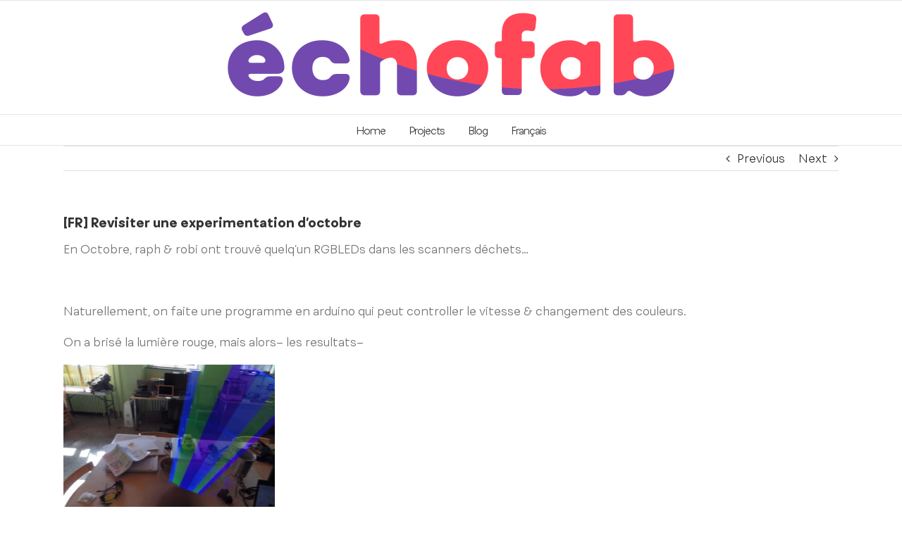

--- FILE ---
content_type: text/html
request_url: https://www.echofab.quebec/2013/11/28/fr-revisiter-experimentation-doctobre/
body_size: 9500
content:
<!DOCTYPE html>
<html class="avada-html-layout-wide avada-html-header-position-top" lang="en-CA">
<head>
	<meta http-equiv="X-UA-Compatible" content="IE=edge" />
	<meta http-equiv="Content-Type" content="text/html; charset=utf-8"/>
	<meta name="viewport" content="width=device-width, initial-scale=1" />
	<meta name='robots' content='index, follow, max-image-preview:large, max-snippet:-1, max-video-preview:-1' />

	<!-- This site is optimized with the Yoast SEO plugin v26.6 - https://yoast.com/wordpress/plugins/seo/ -->
	<title>[FR] Revisiter une experimentation d&#039;octobre - echofab</title>
	<link rel="canonical" href="index.html" />
	<meta property="og:locale" content="en_US" />
	<meta property="og:locale:alternate" content="fr_CA" />
	<meta property="og:type" content="article" />
	<meta property="og:title" content="[FR] Revisiter une experimentation d&#039;octobre - echofab" />
	<meta property="og:description" content="En Octobre, raph &amp; robi ont trouvé quelq&#8217;un RGBLEDs dans les scanners déchets&#8230; &nbsp; Naturellement, on faite une programme en arduino qui peut controller le vitesse &amp; changement des couleurs. On a brisé la lumière rouge, mais alors&#8211; les resultats&#8211; &nbsp;" />
	<meta property="og:url" content="https://www.echofab.quebec/2013/11/28/fr-revisiter-experimentation-doctobre/" />
	<meta property="og:site_name" content="echofab" />
	<meta property="article:publisher" content="https://www.facebook.com/echoFab/" />
	<meta property="article:published_time" content="2013-11-28T17:07:16+00:00" />
	<meta property="article:modified_time" content="2017-10-20T08:55:01+00:00" />
	<meta property="og:image" content="https://www.echofab.quebec/wp-content/uploads/2013/11/IMGP0553-300x225.jpg" />
	<meta name="author" content="ÉchoFab" />
	<meta name="twitter:card" content="summary_large_image" />
	<meta name="twitter:image" content="https://www.echofab.quebec/wp-content/uploads/2021/06/echofab_social.png" />
	<meta name="twitter:creator" content="@qcechofab" />
	<meta name="twitter:site" content="@qcechofab" />
	<meta name="twitter:label1" content="Written by" />
	<meta name="twitter:data1" content="ÉchoFab" />
	<script type="application/ld+json" class="yoast-schema-graph">{"@context":"https://schema.org","@graph":[{"@type":"Article","@id":"https://www.echofab.quebec/2013/11/28/fr-revisiter-experimentation-doctobre/#article","isPartOf":{"@id":"https://www.echofab.quebec/2013/11/28/fr-revisiter-experimentation-doctobre/"},"author":{"name":"ÉchoFab","@id":"https://www.echofab.quebec/en/#/schema/person/de997e1d7e601e16ee6c49c6543a973a"},"headline":"[FR] Revisiter une experimentation d&#8217;octobre","datePublished":"2013-11-28T17:07:16+00:00","dateModified":"2017-10-20T08:55:01+00:00","mainEntityOfPage":{"@id":"https://www.echofab.quebec/2013/11/28/fr-revisiter-experimentation-doctobre/"},"wordCount":50,"publisher":{"@id":"https://www.echofab.quebec/en/#organization"},"image":{"@id":"https://www.echofab.quebec/2013/11/28/fr-revisiter-experimentation-doctobre/#primaryimage"},"thumbnailUrl":"https://www.echofab.quebec/wp-content/uploads/2013/11/IMGP0553-300x225.jpg","articleSection":["Non classé"],"inLanguage":"en-CA"},{"@type":"WebPage","@id":"https://www.echofab.quebec/2013/11/28/fr-revisiter-experimentation-doctobre/","url":"https://www.echofab.quebec/2013/11/28/fr-revisiter-experimentation-doctobre/","name":"[FR] Revisiter une experimentation d'octobre - echofab","isPartOf":{"@id":"https://www.echofab.quebec/en/#website"},"primaryImageOfPage":{"@id":"https://www.echofab.quebec/2013/11/28/fr-revisiter-experimentation-doctobre/#primaryimage"},"image":{"@id":"https://www.echofab.quebec/2013/11/28/fr-revisiter-experimentation-doctobre/#primaryimage"},"thumbnailUrl":"https://www.echofab.quebec/wp-content/uploads/2013/11/IMGP0553-300x225.jpg","datePublished":"2013-11-28T17:07:16+00:00","dateModified":"2017-10-20T08:55:01+00:00","breadcrumb":{"@id":"https://www.echofab.quebec/2013/11/28/fr-revisiter-experimentation-doctobre/#breadcrumb"},"inLanguage":"en-CA","potentialAction":[{"@type":"ReadAction","target":["https://www.echofab.quebec/2013/11/28/fr-revisiter-experimentation-doctobre/"]}]},{"@type":"ImageObject","inLanguage":"en-CA","@id":"https://www.echofab.quebec/2013/11/28/fr-revisiter-experimentation-doctobre/#primaryimage","url":"https://www.echofab.quebec/wp-content/uploads/2013/11/IMGP0553-300x225.jpg","contentUrl":"https://www.echofab.quebec/wp-content/uploads/2013/11/IMGP0553-300x225.jpg"},{"@type":"BreadcrumbList","@id":"https://www.echofab.quebec/2013/11/28/fr-revisiter-experimentation-doctobre/#breadcrumb","itemListElement":[{"@type":"ListItem","position":1,"name":"Home","item":"https://www.echofab.quebec/en/"},{"@type":"ListItem","position":2,"name":"Blog","item":"https://www.echofab.quebec/blog/"},{"@type":"ListItem","position":3,"name":"[FR] Revisiter une experimentation d&#8217;octobre"}]},{"@type":"WebSite","@id":"https://www.echofab.quebec/en/#website","url":"https://www.echofab.quebec/en/","name":"echofab","description":"First Fab Lab in Québec","publisher":{"@id":"https://www.echofab.quebec/en/#organization"},"potentialAction":[{"@type":"SearchAction","target":{"@type":"EntryPoint","urlTemplate":"https://www.echofab.quebec/en/?s={search_term_string}"},"query-input":{"@type":"PropertyValueSpecification","valueRequired":true,"valueName":"search_term_string"}}],"inLanguage":"en-CA"},{"@type":"Organization","@id":"https://www.echofab.quebec/en/#organization","name":"échofab","url":"https://www.echofab.quebec/en/","logo":{"@type":"ImageObject","inLanguage":"en-CA","@id":"https://www.echofab.quebec/en/#/schema/logo/image/","url":"https://www.echofab.quebec/wp-content/uploads/2021/06/echofab_social.png","contentUrl":"https://www.echofab.quebec/wp-content/uploads/2021/06/echofab_social.png","width":1200,"height":650,"caption":"échofab"},"image":{"@id":"https://www.echofab.quebec/en/#/schema/logo/image/"},"sameAs":["https://www.facebook.com/echoFab/","https://x.com/qcechofab"]},{"@type":"Person","@id":"https://www.echofab.quebec/en/#/schema/person/de997e1d7e601e16ee6c49c6543a973a","name":"ÉchoFab","image":{"@type":"ImageObject","inLanguage":"en-CA","@id":"https://www.echofab.quebec/en/#/schema/person/image/","url":"https://secure.gravatar.com/avatar/b6dd4ffe1d9199213c7ad025504e495a6a9bae0237b47d1639ff75a9c2e42526?s=96&d=mm&r=g","contentUrl":"https://secure.gravatar.com/avatar/b6dd4ffe1d9199213c7ad025504e495a6a9bae0237b47d1639ff75a9c2e42526?s=96&d=mm&r=g","caption":"ÉchoFab"},"url":"https://www.echofab.quebec/en/author/admin/"}]}</script>
	<!-- / Yoast SEO plugin. -->


<link rel="alternate" href="../revisiter-une-experimentation-doctobre/" hreflang="fr" />
<link rel="alternate" href="index.html" hreflang="en" />
<link rel='dns-prefetch' href='https://www.googletagmanager.com/' />
<link rel="alternate" type="application/rss+xml" title="echofab &raquo; Feed" href="../../../../en/feed/" />
								<link rel="icon" href="../../../../wp-content/uploads/2019/03/favicon-echofab.png" type="image/png" />
		
					<!-- Apple Touch Icon -->
						<link rel="apple-touch-icon" sizes="180x180" href="../../../../wp-content/uploads/2019/03/favicon-echofab.png" type="image/png">
		
					<!-- Android Icon -->
						<link rel="icon" sizes="192x192" href="../../../../wp-content/uploads/2019/03/favicon-echofab.png" type="image/png">
		
					<!-- MS Edge Icon -->
						<meta name="msapplication-TileImage" content="https://www.echofab.quebec/wp-content/uploads/2019/03/favicon-echofab.png" type="image/png">
				<link rel="alternate" title="oEmbed (JSON)" type="application/json+oembed" href="../../../../wp-json/oembed/1.0/embed%3Furl=https:%252F%252Fwww.echofab.quebec%252F2013%252F11%252F28%252Ffr-revisiter-experimentation-doctobre%252F&amp;lang=en" />
<link rel="alternate" title="oEmbed (XML)" type="text/xml+oembed" href="../../../../wp-json/oembed/1.0/embed%3Furl=https:%252F%252Fwww.echofab.quebec%252F2013%252F11%252F28%252Ffr-revisiter-experimentation-doctobre%252F&amp;format=xml&amp;lang=en" />
<style id='wp-img-auto-sizes-contain-inline-css' type='text/css'>
img:is([sizes=auto i],[sizes^="auto," i]){contain-intrinsic-size:3000px 1500px}
/*# sourceURL=wp-img-auto-sizes-contain-inline-css */
</style>
<link rel='stylesheet' id='parent-style-css' href='../../../../wp-content/themes/Avada/style.css%3Fver=f78eb0b0cbfb91f962908e8b45debebc.css' type='text/css' media='all' />
<link rel='stylesheet' id='child-style-css' href='../../../../wp-content/themes/echofab/style.css%3Fver=f78eb0b0cbfb91f962908e8b45debebc.css' type='text/css' media='all' />
<link rel='stylesheet' id='fusion-dynamic-css-css' href='../../../../wp-content/uploads/fusion-styles/832a1333b1b94b0f2789fe296753586a.min.css?ver=3.14.2.css' type='text/css' media='all' />

<!-- Google tag (gtag.js) snippet added by Site Kit -->
<!-- Google Analytics snippet added by Site Kit -->
<script type="text/javascript" src="https://www.googletagmanager.com/gtag/js?id=G-S1PG8NYB3F" id="google_gtagjs-js" async></script>
<script type="text/javascript" id="google_gtagjs-js-after">
/* <![CDATA[ */
window.dataLayer = window.dataLayer || [];function gtag(){dataLayer.push(arguments);}
gtag("set","linker",{"domains":["www.echofab.quebec"]});
gtag("js", new Date());
gtag("set", "developer_id.dZTNiMT", true);
gtag("config", "G-S1PG8NYB3F");
//# sourceURL=google_gtagjs-js-after
/* ]]> */
</script>
<link rel="https://api.w.org/" href="../../../../wp-json/" /><link rel="alternate" title="JSON" type="application/json" href="../../../../wp-json/wp/v2/posts/4485" /><link rel="EditURI" type="application/rsd+xml" title="RSD" href="../../../../xmlrpc.php%3Frsd" />

<link rel='shortlink' href='index.html' />
<meta name="generator" content="Site Kit by Google 1.168.0" /><style type="text/css" id="css-fb-visibility">@media screen and (max-width: 640px){.fusion-no-small-visibility{display:none !important;}body .sm-text-align-center{text-align:center !important;}body .sm-text-align-left{text-align:left !important;}body .sm-text-align-right{text-align:right !important;}body .sm-text-align-justify{text-align:justify !important;}body .sm-flex-align-center{justify-content:center !important;}body .sm-flex-align-flex-start{justify-content:flex-start !important;}body .sm-flex-align-flex-end{justify-content:flex-end !important;}body .sm-mx-auto{margin-left:auto !important;margin-right:auto !important;}body .sm-ml-auto{margin-left:auto !important;}body .sm-mr-auto{margin-right:auto !important;}body .fusion-absolute-position-small{position:absolute;width:100%;}.awb-sticky.awb-sticky-small{ position: sticky; top: var(--awb-sticky-offset,0); }}@media screen and (min-width: 641px) and (max-width: 1024px){.fusion-no-medium-visibility{display:none !important;}body .md-text-align-center{text-align:center !important;}body .md-text-align-left{text-align:left !important;}body .md-text-align-right{text-align:right !important;}body .md-text-align-justify{text-align:justify !important;}body .md-flex-align-center{justify-content:center !important;}body .md-flex-align-flex-start{justify-content:flex-start !important;}body .md-flex-align-flex-end{justify-content:flex-end !important;}body .md-mx-auto{margin-left:auto !important;margin-right:auto !important;}body .md-ml-auto{margin-left:auto !important;}body .md-mr-auto{margin-right:auto !important;}body .fusion-absolute-position-medium{position:absolute;width:100%;}.awb-sticky.awb-sticky-medium{ position: sticky; top: var(--awb-sticky-offset,0); }}@media screen and (min-width: 1025px){.fusion-no-large-visibility{display:none !important;}body .lg-text-align-center{text-align:center !important;}body .lg-text-align-left{text-align:left !important;}body .lg-text-align-right{text-align:right !important;}body .lg-text-align-justify{text-align:justify !important;}body .lg-flex-align-center{justify-content:center !important;}body .lg-flex-align-flex-start{justify-content:flex-start !important;}body .lg-flex-align-flex-end{justify-content:flex-end !important;}body .lg-mx-auto{margin-left:auto !important;margin-right:auto !important;}body .lg-ml-auto{margin-left:auto !important;}body .lg-mr-auto{margin-right:auto !important;}body .fusion-absolute-position-large{position:absolute;width:100%;}.awb-sticky.awb-sticky-large{ position: sticky; top: var(--awb-sticky-offset,0); }}</style>		<script type="text/javascript">
			var doc = document.documentElement;
			doc.setAttribute( 'data-useragent', navigator.userAgent );
		</script>
		<!-- Global site tag (gtag.js) - Google Analytics -->
<script async src="https://www.googletagmanager.com/gtag/js?id=UA-90097233-1"></script>
<script>
  window.dataLayer = window.dataLayer || [];
  function gtag(){dataLayer.push(arguments);}
  gtag('js', new Date());

  gtag('config', 'UA-90097233-1');
</script>
	<?php include_once("analyticstracking.php") ?><style id='global-styles-inline-css' type='text/css'>
:root{--wp--preset--aspect-ratio--square: 1;--wp--preset--aspect-ratio--4-3: 4/3;--wp--preset--aspect-ratio--3-4: 3/4;--wp--preset--aspect-ratio--3-2: 3/2;--wp--preset--aspect-ratio--2-3: 2/3;--wp--preset--aspect-ratio--16-9: 16/9;--wp--preset--aspect-ratio--9-16: 9/16;--wp--preset--color--black: #000000;--wp--preset--color--cyan-bluish-gray: #abb8c3;--wp--preset--color--white: #ffffff;--wp--preset--color--pale-pink: #f78da7;--wp--preset--color--vivid-red: #cf2e2e;--wp--preset--color--luminous-vivid-orange: #ff6900;--wp--preset--color--luminous-vivid-amber: #fcb900;--wp--preset--color--light-green-cyan: #7bdcb5;--wp--preset--color--vivid-green-cyan: #00d084;--wp--preset--color--pale-cyan-blue: #8ed1fc;--wp--preset--color--vivid-cyan-blue: #0693e3;--wp--preset--color--vivid-purple: #9b51e0;--wp--preset--color--awb-color-1: rgba(255,255,255,1);--wp--preset--color--awb-color-2: rgba(235,234,234,1);--wp--preset--color--awb-color-3: rgba(224,222,222,1);--wp--preset--color--awb-color-4: rgba(116,116,116,1);--wp--preset--color--awb-color-5: rgba(255,71,87,1);--wp--preset--color--awb-color-6: rgba(255,70,85,1);--wp--preset--color--awb-color-7: rgba(114,74,175,1);--wp--preset--color--awb-color-8: rgba(51,51,51,1);--wp--preset--color--awb-color-custom-10: rgba(246,246,246,1);--wp--preset--color--awb-color-custom-11: rgba(160,206,78,1);--wp--preset--color--awb-color-custom-12: rgba(235,234,234,0.8);--wp--preset--color--awb-color-custom-13: rgba(119,34,68,1);--wp--preset--color--awb-color-custom-14: rgba(229,229,229,1);--wp--preset--color--awb-color-custom-15: rgba(249,249,249,1);--wp--preset--color--awb-color-custom-16: rgba(54,56,57,1);--wp--preset--color--awb-color-custom-17: rgba(221,221,221,1);--wp--preset--color--awb-color-custom-18: rgba(191,191,191,1);--wp--preset--gradient--vivid-cyan-blue-to-vivid-purple: linear-gradient(135deg,rgb(6,147,227) 0%,rgb(155,81,224) 100%);--wp--preset--gradient--light-green-cyan-to-vivid-green-cyan: linear-gradient(135deg,rgb(122,220,180) 0%,rgb(0,208,130) 100%);--wp--preset--gradient--luminous-vivid-amber-to-luminous-vivid-orange: linear-gradient(135deg,rgb(252,185,0) 0%,rgb(255,105,0) 100%);--wp--preset--gradient--luminous-vivid-orange-to-vivid-red: linear-gradient(135deg,rgb(255,105,0) 0%,rgb(207,46,46) 100%);--wp--preset--gradient--very-light-gray-to-cyan-bluish-gray: linear-gradient(135deg,rgb(238,238,238) 0%,rgb(169,184,195) 100%);--wp--preset--gradient--cool-to-warm-spectrum: linear-gradient(135deg,rgb(74,234,220) 0%,rgb(151,120,209) 20%,rgb(207,42,186) 40%,rgb(238,44,130) 60%,rgb(251,105,98) 80%,rgb(254,248,76) 100%);--wp--preset--gradient--blush-light-purple: linear-gradient(135deg,rgb(255,206,236) 0%,rgb(152,150,240) 100%);--wp--preset--gradient--blush-bordeaux: linear-gradient(135deg,rgb(254,205,165) 0%,rgb(254,45,45) 50%,rgb(107,0,62) 100%);--wp--preset--gradient--luminous-dusk: linear-gradient(135deg,rgb(255,203,112) 0%,rgb(199,81,192) 50%,rgb(65,88,208) 100%);--wp--preset--gradient--pale-ocean: linear-gradient(135deg,rgb(255,245,203) 0%,rgb(182,227,212) 50%,rgb(51,167,181) 100%);--wp--preset--gradient--electric-grass: linear-gradient(135deg,rgb(202,248,128) 0%,rgb(113,206,126) 100%);--wp--preset--gradient--midnight: linear-gradient(135deg,rgb(2,3,129) 0%,rgb(40,116,252) 100%);--wp--preset--font-size--small: 12px;--wp--preset--font-size--medium: 20px;--wp--preset--font-size--large: 24px;--wp--preset--font-size--x-large: 42px;--wp--preset--font-size--normal: 16px;--wp--preset--font-size--xlarge: 32px;--wp--preset--font-size--huge: 48px;--wp--preset--spacing--20: 0.44rem;--wp--preset--spacing--30: 0.67rem;--wp--preset--spacing--40: 1rem;--wp--preset--spacing--50: 1.5rem;--wp--preset--spacing--60: 2.25rem;--wp--preset--spacing--70: 3.38rem;--wp--preset--spacing--80: 5.06rem;--wp--preset--shadow--natural: 6px 6px 9px rgba(0, 0, 0, 0.2);--wp--preset--shadow--deep: 12px 12px 50px rgba(0, 0, 0, 0.4);--wp--preset--shadow--sharp: 6px 6px 0px rgba(0, 0, 0, 0.2);--wp--preset--shadow--outlined: 6px 6px 0px -3px rgb(255, 255, 255), 6px 6px rgb(0, 0, 0);--wp--preset--shadow--crisp: 6px 6px 0px rgb(0, 0, 0);}:where(.is-layout-flex){gap: 0.5em;}:where(.is-layout-grid){gap: 0.5em;}body .is-layout-flex{display: flex;}.is-layout-flex{flex-wrap: wrap;align-items: center;}.is-layout-flex > :is(*, div){margin: 0;}body .is-layout-grid{display: grid;}.is-layout-grid > :is(*, div){margin: 0;}:where(.wp-block-columns.is-layout-flex){gap: 2em;}:where(.wp-block-columns.is-layout-grid){gap: 2em;}:where(.wp-block-post-template.is-layout-flex){gap: 1.25em;}:where(.wp-block-post-template.is-layout-grid){gap: 1.25em;}.has-black-color{color: var(--wp--preset--color--black) !important;}.has-cyan-bluish-gray-color{color: var(--wp--preset--color--cyan-bluish-gray) !important;}.has-white-color{color: var(--wp--preset--color--white) !important;}.has-pale-pink-color{color: var(--wp--preset--color--pale-pink) !important;}.has-vivid-red-color{color: var(--wp--preset--color--vivid-red) !important;}.has-luminous-vivid-orange-color{color: var(--wp--preset--color--luminous-vivid-orange) !important;}.has-luminous-vivid-amber-color{color: var(--wp--preset--color--luminous-vivid-amber) !important;}.has-light-green-cyan-color{color: var(--wp--preset--color--light-green-cyan) !important;}.has-vivid-green-cyan-color{color: var(--wp--preset--color--vivid-green-cyan) !important;}.has-pale-cyan-blue-color{color: var(--wp--preset--color--pale-cyan-blue) !important;}.has-vivid-cyan-blue-color{color: var(--wp--preset--color--vivid-cyan-blue) !important;}.has-vivid-purple-color{color: var(--wp--preset--color--vivid-purple) !important;}.has-black-background-color{background-color: var(--wp--preset--color--black) !important;}.has-cyan-bluish-gray-background-color{background-color: var(--wp--preset--color--cyan-bluish-gray) !important;}.has-white-background-color{background-color: var(--wp--preset--color--white) !important;}.has-pale-pink-background-color{background-color: var(--wp--preset--color--pale-pink) !important;}.has-vivid-red-background-color{background-color: var(--wp--preset--color--vivid-red) !important;}.has-luminous-vivid-orange-background-color{background-color: var(--wp--preset--color--luminous-vivid-orange) !important;}.has-luminous-vivid-amber-background-color{background-color: var(--wp--preset--color--luminous-vivid-amber) !important;}.has-light-green-cyan-background-color{background-color: var(--wp--preset--color--light-green-cyan) !important;}.has-vivid-green-cyan-background-color{background-color: var(--wp--preset--color--vivid-green-cyan) !important;}.has-pale-cyan-blue-background-color{background-color: var(--wp--preset--color--pale-cyan-blue) !important;}.has-vivid-cyan-blue-background-color{background-color: var(--wp--preset--color--vivid-cyan-blue) !important;}.has-vivid-purple-background-color{background-color: var(--wp--preset--color--vivid-purple) !important;}.has-black-border-color{border-color: var(--wp--preset--color--black) !important;}.has-cyan-bluish-gray-border-color{border-color: var(--wp--preset--color--cyan-bluish-gray) !important;}.has-white-border-color{border-color: var(--wp--preset--color--white) !important;}.has-pale-pink-border-color{border-color: var(--wp--preset--color--pale-pink) !important;}.has-vivid-red-border-color{border-color: var(--wp--preset--color--vivid-red) !important;}.has-luminous-vivid-orange-border-color{border-color: var(--wp--preset--color--luminous-vivid-orange) !important;}.has-luminous-vivid-amber-border-color{border-color: var(--wp--preset--color--luminous-vivid-amber) !important;}.has-light-green-cyan-border-color{border-color: var(--wp--preset--color--light-green-cyan) !important;}.has-vivid-green-cyan-border-color{border-color: var(--wp--preset--color--vivid-green-cyan) !important;}.has-pale-cyan-blue-border-color{border-color: var(--wp--preset--color--pale-cyan-blue) !important;}.has-vivid-cyan-blue-border-color{border-color: var(--wp--preset--color--vivid-cyan-blue) !important;}.has-vivid-purple-border-color{border-color: var(--wp--preset--color--vivid-purple) !important;}.has-vivid-cyan-blue-to-vivid-purple-gradient-background{background: var(--wp--preset--gradient--vivid-cyan-blue-to-vivid-purple) !important;}.has-light-green-cyan-to-vivid-green-cyan-gradient-background{background: var(--wp--preset--gradient--light-green-cyan-to-vivid-green-cyan) !important;}.has-luminous-vivid-amber-to-luminous-vivid-orange-gradient-background{background: var(--wp--preset--gradient--luminous-vivid-amber-to-luminous-vivid-orange) !important;}.has-luminous-vivid-orange-to-vivid-red-gradient-background{background: var(--wp--preset--gradient--luminous-vivid-orange-to-vivid-red) !important;}.has-very-light-gray-to-cyan-bluish-gray-gradient-background{background: var(--wp--preset--gradient--very-light-gray-to-cyan-bluish-gray) !important;}.has-cool-to-warm-spectrum-gradient-background{background: var(--wp--preset--gradient--cool-to-warm-spectrum) !important;}.has-blush-light-purple-gradient-background{background: var(--wp--preset--gradient--blush-light-purple) !important;}.has-blush-bordeaux-gradient-background{background: var(--wp--preset--gradient--blush-bordeaux) !important;}.has-luminous-dusk-gradient-background{background: var(--wp--preset--gradient--luminous-dusk) !important;}.has-pale-ocean-gradient-background{background: var(--wp--preset--gradient--pale-ocean) !important;}.has-electric-grass-gradient-background{background: var(--wp--preset--gradient--electric-grass) !important;}.has-midnight-gradient-background{background: var(--wp--preset--gradient--midnight) !important;}.has-small-font-size{font-size: var(--wp--preset--font-size--small) !important;}.has-medium-font-size{font-size: var(--wp--preset--font-size--medium) !important;}.has-large-font-size{font-size: var(--wp--preset--font-size--large) !important;}.has-x-large-font-size{font-size: var(--wp--preset--font-size--x-large) !important;}
/*# sourceURL=global-styles-inline-css */
</style>
</head>

<body class="wp-singular post-template-default single single-post postid-4485 single-format-standard wp-theme-Avada wp-child-theme-echofab fusion-image-hovers fusion-pagination-sizing fusion-button_type-flat fusion-button_span-no fusion-button_gradient-linear avada-image-rollover-circle-no avada-image-rollover-yes avada-image-rollover-direction-bottom fusion-body ltr fusion-sticky-header no-tablet-sticky-header no-mobile-sticky-header no-mobile-slidingbar no-mobile-totop avada-has-rev-slider-styles fusion-disable-outline fusion-sub-menu-fade mobile-logo-pos-center layout-wide-mode avada-has-boxed-modal-shadow-none layout-scroll-offset-full avada-has-zero-margin-offset-top fusion-top-header menu-text-align-center mobile-menu-design-modern fusion-show-pagination-text fusion-header-layout-v5 avada-responsive avada-footer-fx-none avada-menu-highlight-style-bar fusion-search-form-classic fusion-main-menu-search-dropdown fusion-avatar-square avada-sticky-shrinkage avada-dropdown-styles avada-blog-layout-grid avada-blog-archive-layout-grid avada-header-shadow-no avada-menu-icon-position-left avada-has-megamenu-shadow avada-has-mainmenu-dropdown-divider avada-has-header-100-width avada-has-breadcrumb-mobile-hidden avada-has-titlebar-hide avada-has-pagination-padding avada-flyout-menu-direction-fade avada-ec-views-v1" data-awb-post-id="4485">
		<a class="skip-link screen-reader-text" href="index.html#content">Skip to content</a>

	<div id="boxed-wrapper">
		
		<div id="wrapper" class="fusion-wrapper">
			<div id="home" style="position:relative;top:-1px;"></div>
							
					
			<header class="fusion-header-wrapper">
				<div class="fusion-header-v5 fusion-logo-alignment fusion-logo-center fusion-sticky-menu-1 fusion-sticky-logo-1 fusion-mobile-logo-1 fusion-sticky-menu-only fusion-header-menu-align-center fusion-mobile-menu-design-modern">
					
<div class="fusion-secondary-header">
	<div class="fusion-row">
							<div class="fusion-alignright">
				<nav class="fusion-secondary-menu" role="navigation" aria-label="Secondary Menu"></nav>			</div>
			</div>
</div>
<div class="fusion-header-sticky-height"></div>
<div class="fusion-sticky-header-wrapper"> <!-- start fusion sticky header wrapper -->
	<div class="fusion-header">
		<div class="fusion-row">
							<div class="fusion-logo" data-margin-top="5px" data-margin-bottom="5px" data-margin-left="0px" data-margin-right="0px">
			<a class="fusion-logo-link"  href="../../../../en/" >

						<!-- standard logo -->
			<img src="../../../../wp-content/uploads/2019/03/echofab_logo_couleurs_rgb.png" srcset="../../../../wp-content/uploads/2019/03/echofab_logo_couleurs_rgb.png 1x, ../../../../wp-content/uploads/2019/03/echofab_logo_couleurs_rgb.png 2x" width="1334" height="302" style="max-height:302px;height:auto;" alt="echofab Logo" data-retina_logo_url="https://www.echofab.quebec/wp-content/uploads/2019/03/echofab_logo_couleurs_rgb.png" class="fusion-standard-logo" />

											<!-- mobile logo -->
				<img src="../../../../wp-content/uploads/2019/03/echofab_logo_couleurs_rgb.png" srcset="../../../../wp-content/uploads/2019/03/echofab_logo_couleurs_rgb.png 1x, ../../../../wp-content/uploads/2019/03/echofab_logo_couleurs_rgb.png 2x" width="1334" height="302" style="max-height:302px;height:auto;" alt="echofab Logo" data-retina_logo_url="https://www.echofab.quebec/wp-content/uploads/2019/03/echofab_logo_couleurs_rgb.png" class="fusion-mobile-logo" />
			
											<!-- sticky header logo -->
				<img src="../../../../wp-content/uploads/2019/03/echofab_logo_couleurs_rgb.png" srcset="../../../../wp-content/uploads/2019/03/echofab_logo_couleurs_rgb.png 1x, ../../../../wp-content/uploads/2019/03/echofab_logo_couleurs_rgb.png 2x" width="1334" height="302" style="max-height:302px;height:auto;" alt="echofab Logo" data-retina_logo_url="https://www.echofab.quebec/wp-content/uploads/2019/03/echofab_logo_couleurs_rgb.png" class="fusion-sticky-logo" />
					</a>
		</div>
								<div class="fusion-mobile-menu-icons">
							<a href="index.html#" class="fusion-icon awb-icon-bars" aria-label="Toggle mobile menu" aria-expanded="false"></a>
		
		
		
			</div>
			
					</div>
	</div>
	<div class="fusion-secondary-main-menu">
		<div class="fusion-row">
			<nav class="fusion-main-menu" aria-label="Main Menu"><ul id="menu-main-en" class="fusion-menu"><li  id="menu-item-4182"  class="menu-item menu-item-type-post_type menu-item-object-page menu-item-home menu-item-4182"  data-item-id="4182"><a  href="../../../../en/" class="fusion-bar-highlight"><span class="menu-text">Home</span></a></li><li  id="menu-item-4179"  class="menu-item menu-item-type-post_type menu-item-object-page menu-item-4179"  data-item-id="4179"><a  href="../../../../projects/" class="fusion-bar-highlight"><span class="menu-text">Projects</span></a></li><li  id="menu-item-4180"  class="menu-item menu-item-type-post_type menu-item-object-page current_page_parent menu-item-4180"  data-item-id="4180"><a  href="../../../../blog/" class="fusion-bar-highlight"><span class="menu-text">Blog</span></a></li><li  id="menu-item-4175-fr"  class="lang-item lang-item-347 lang-item-fr lang-item-first menu-item menu-item-type-custom menu-item-object-custom menu-item-4175-fr"  data-classes="lang-item" data-item-id="4175-fr"><a  href="../revisiter-une-experimentation-doctobre/" class="fusion-bar-highlight" hreflang="fr-CA" lang="fr-CA"><span class="menu-text">Français</span></a></li></ul></nav><nav class="fusion-main-menu fusion-sticky-menu" aria-label="Main Menu Sticky"><ul id="menu-main-en-1" class="fusion-menu"><li   class="menu-item menu-item-type-post_type menu-item-object-page menu-item-home menu-item-4182"  data-item-id="4182"><a  href="../../../../en/" class="fusion-bar-highlight"><span class="menu-text">Home</span></a></li><li   class="menu-item menu-item-type-post_type menu-item-object-page menu-item-4179"  data-item-id="4179"><a  href="../../../../projects/" class="fusion-bar-highlight"><span class="menu-text">Projects</span></a></li><li   class="menu-item menu-item-type-post_type menu-item-object-page current_page_parent menu-item-4180"  data-item-id="4180"><a  href="../../../../blog/" class="fusion-bar-highlight"><span class="menu-text">Blog</span></a></li><li   class="lang-item lang-item-347 lang-item-fr lang-item-first menu-item menu-item-type-custom menu-item-object-custom menu-item-4175-fr"  data-classes="lang-item" data-item-id="4175-fr"><a  href="../revisiter-une-experimentation-doctobre/" class="fusion-bar-highlight" hreflang="fr-CA" lang="fr-CA"><span class="menu-text">Français</span></a></li></ul></nav>
<nav class="fusion-mobile-nav-holder fusion-mobile-menu-text-align-center" aria-label="Main Menu Mobile"></nav>

	<nav class="fusion-mobile-nav-holder fusion-mobile-menu-text-align-center fusion-mobile-sticky-nav-holder" aria-label="Main Menu Mobile Sticky"></nav>
					</div>
	</div>
</div> <!-- end fusion sticky header wrapper -->
				</div>
				<div class="fusion-clearfix"></div>
			</header>
								
							<div id="sliders-container" class="fusion-slider-visibility">
					</div>
				
					
							
			
						<main id="main" class="clearfix ">
				<div class="fusion-row" style="">

<section id="content" style="width: 100%;">
			<div class="single-navigation clearfix">
			<a href="../../26/fr-projet-petit-maison-a-pilotis/" rel="prev">Previous</a>			<a href="../../../12/06/fr-collecte-dargent-canadian-tire/" rel="next">Next</a>		</div>
	
					<article id="post-4485" class="post post-4485 type-post status-publish format-standard hentry category-non-classe-en">
						
									
															<h1 class="entry-title fusion-post-title">[FR] Revisiter une experimentation d&#8217;octobre</h1>										<div class="post-content">
				<p>En Octobre, raph &amp; robi ont trouvé quelq&#8217;un RGBLEDs dans les scanners déchets&#8230;</p>
<p>&nbsp;</p>
<p>Naturellement, on faite une programme en arduino qui peut controller le vitesse &amp; changement des couleurs.</p>
<p>On a brisé la lumière rouge, mais alors&#8211; les resultats&#8211;</p>
<p><a href="../../../../wp-content/uploads/2013/11/IMGP0553.jpg"><img decoding="async" class="alignnone" alt="IMGP0553" src="../../../../wp-content/uploads/2013/11/IMGP0553-300x225.jpg" /></a></p>
<p><a href="../../../../wp-content/uploads/2013/11/IMGP0592.jpg"><img decoding="async" class="alignnone" alt="IMGP0592" src="../../../../wp-content/uploads/2013/11/IMGP0592-300x225.jpg" /></a></p>
<p><a href="../../../../wp-content/uploads/2013/11/IMGP0601.jpg"><img decoding="async" class="alignnone" alt="IMGP0601" src="../../../../wp-content/uploads/2013/11/IMGP0601-300x225.jpg" /></a></p>
<p>&nbsp;</p>
<p><a href="../../../../wp-content/uploads/2013/11/IMGP0594.jpg"><img decoding="async" class="alignnone" alt="IMGP0594" src="../../../../wp-content/uploads/2013/11/IMGP0594-300x225.jpg" /></a></p>
							</div>

												<div class="fusion-meta-info"><div class="fusion-meta-info-wrapper">By <span class="vcard"><span class="fn"><a href="../../../../en/author/admin/" title="Posts by ÉchoFab" rel="author">ÉchoFab</a></span></span><span class="fusion-inline-sep">|</span><span class="updated rich-snippet-hidden">2017-10-20T10:55:01+02:00</span><span>November 28th, 2013</span><span class="fusion-inline-sep">|</span><a href="../../../../category/non-classe-en/" rel="category tag">Non classé</a><span class="fusion-inline-sep">|</span></div></div>													<div class="fusion-sharing-box fusion-theme-sharing-box fusion-single-sharing-box">
		<h4>N'hésitez pas à partager sur votre plateforme préférée</h4>
		<div class="fusion-social-networks"><div class="fusion-social-networks-wrapper"><a  class="fusion-social-network-icon fusion-tooltip fusion-facebook awb-icon-facebook" style="color:var(--sharing_social_links_icon_color);" data-placement="top" data-title="Facebook" data-toggle="tooltip" title="Facebook" href="https://www.facebook.com/sharer.php?u=https%3A%2F%2Fwww.echofab.quebec%2F2013%2F11%2F28%2Ffr-revisiter-experimentation-doctobre%2F&amp;t=%5BFR%5D%20Revisiter%20une%20experimentation%20d%E2%80%99octobre" target="_blank" rel="noreferrer"><span class="screen-reader-text">Facebook</span></a><a  class="fusion-social-network-icon fusion-tooltip fusion-linkedin awb-icon-linkedin" style="color:var(--sharing_social_links_icon_color);" data-placement="top" data-title="LinkedIn" data-toggle="tooltip" title="LinkedIn" href="https://www.linkedin.com/shareArticle?mini=true&amp;url=https%3A%2F%2Fwww.echofab.quebec%2F2013%2F11%2F28%2Ffr-revisiter-experimentation-doctobre%2F&amp;title=%5BFR%5D%20Revisiter%20une%20experimentation%20d%E2%80%99octobre&amp;summary=En%20Octobre%2C%20raph%20%26%20robi%20ont%20trouv%C3%A9%20quelq%27un%20RGBLEDs%20dans%20les%20scanners%20d%C3%A9chets...%0D%0A%0D%0A%C2%A0%0D%0A%0D%0ANaturellement%2C%20on%20faite%20une%20programme%20en%20arduino%20qui%20peut%20controller%20le%20vitesse%20%26%20changement%20des%20couleurs.%0D%0A%0D%0AOn%20a%20bris%C3%A9%20la%20lumi%C3%A8re%20rouge%2C%20mais%20alors--%20les%20resultats--" target="_blank" rel="noopener noreferrer"><span class="screen-reader-text">LinkedIn</span></a><a  class="fusion-social-network-icon fusion-tooltip fusion-mail awb-icon-mail fusion-last-social-icon" style="color:var(--sharing_social_links_icon_color);" data-placement="top" data-title="Email" data-toggle="tooltip" title="Email" href="mailto:?body=https://www.echofab.quebec/2013/11/28/fr-revisiter-experimentation-doctobre/&amp;subject=%5BFR%5D%20Revisiter%20une%20experimentation%20d%E2%80%99octobre" target="_self" rel="noopener noreferrer"><span class="screen-reader-text">Email</span></a><div class="fusion-clearfix"></div></div></div>	</div>
													
																	</article>
	</section>
						
					</div>  <!-- fusion-row -->
				</main>  <!-- #main -->
				
				
								
					
		<div class="fusion-footer">
				
	
	<footer id="footer" class="fusion-footer-copyright-area">
		<div class="fusion-row">
			<div class="fusion-copyright-content">

				<div class="fusion-copyright-notice">
		<div>
		<div class="fr">échoFab, le Fab Lab de <a href="http://www.communautique.quebec/" target="_blank">Communautique</a> | <a href="../../../../politique-de-confidentialite/">Politique de confidentialité</a> | <a href="../../../../politique-dedition/">Politique d'édition</a>
<br>Sous licence <a href="https://creativecommons.org/licenses/by/4.0/" target="_blank">Creative Commons</a>
<br>Conception par <a href="https://dontbe.cool/" target="_blank">Guillaume Pelletier</a>
<!--<br>Icones réalisées par <a href="http://www.freepik.com" title="Freepik">Freepik</a> de <a href="http://www.flaticon.com" title="Flaticon">www.flaticon.com</a> sous licence <a href="http://creativecommons.org/licenses/by/3.0/" title="Creative Commons BY 3.0" target="_blank">CC 3.0 BY</a>-->
</div>
<div class="en">échoFab, <a href="http://www.communautique.quebec/" target="_blank">Communautique</a>'s Fab Lab | <a href="../../../../privacy-policy/">Privacy policy</a> | <a href="../../../../edition-policy/">Edition policy</a>
<br>Under <a href="https://creativecommons.org/licenses/by/4.0/" target="_blank">Creative Commons</a> licence
<br>Designed by <a href="https://dontbe.cool/" target="_blank">Guillaume Pelletier</a>
<!--<br>Icones réalisées par <a href="http://www.freepik.com" title="Freepik">Freepik</a> de <a href="http://www.flaticon.com" title="Flaticon">www.flaticon.com</a> sous licence <a href="http://creativecommons.org/licenses/by/3.0/" title="Creative Commons BY 3.0" target="_blank">CC 3.0 BY</a>-->
</div>	</div>
</div>
<div class="fusion-social-links-footer">
	<div class="fusion-social-networks"><div class="fusion-social-networks-wrapper"><a  class="fusion-social-network-icon fusion-tooltip fusion-facebook awb-icon-facebook" style data-placement="top" data-title="Facebook" data-toggle="tooltip" title="Facebook" href="https://fr-ca.facebook.com/echoFab/" target="_blank" rel="noreferrer"><span class="screen-reader-text">Facebook</span></a><a  class="fusion-social-network-icon fusion-tooltip fusion-instagram awb-icon-instagram" style data-placement="top" data-title="Instagram" data-toggle="tooltip" title="Instagram" href="https://www.instagram.com/echofab/" target="_blank" rel="noopener noreferrer"><span class="screen-reader-text">Instagram</span></a><a  class="fusion-social-network-icon fusion-tooltip fusion-youtube awb-icon-youtube" style data-placement="top" data-title="YouTube" data-toggle="tooltip" title="YouTube" href="https://www.youtube.com/user/echoFab" target="_blank" rel="noopener noreferrer"><span class="screen-reader-text">YouTube</span></a><a  class="awb-custom-image custom fusion-social-network-icon fusion-tooltip fusion-custom awb-icon-custom" style="position:relative;" data-placement="top" data-title="GitHub" data-toggle="tooltip" title="GitHub" href="https://github.com/echofab?tab=repositories" target="_blank" rel="noopener noreferrer"><span class="screen-reader-text">GitHub</span><img src="../../../../wp-content/uploads/2016/11/GitHub-Mark-Light-64px.png" style="width:auto;" alt="GitHub" /></a><a  class="fusion-social-network-icon fusion-tooltip fusion-mail awb-icon-mail" style data-placement="top" data-title="Email" data-toggle="tooltip" title="Email" href="mailto:&#105;nf&#111;&#064;e&#099;h&#111;&#102;ab&#046;&#113;&#117;&#101;be&#099;" target="_self" rel="noopener noreferrer"><span class="screen-reader-text">Email</span></a></div></div></div>

			</div> <!-- fusion-fusion-copyright-content -->
		</div> <!-- fusion-row -->
	</footer> <!-- #footer -->
		</div> <!-- fusion-footer -->

		
					<div class="fusion-sliding-bar-wrapper">
											</div>

												</div> <!-- wrapper -->
		</div> <!-- #boxed-wrapper -->
		<div class="fusion-top-frame"></div>
		<div class="fusion-bottom-frame"></div>
		<div class="fusion-boxed-shadow"></div>
		<a class="fusion-one-page-text-link fusion-page-load-link" tabindex="-1" href="index.html#" aria-hidden="true">Page load link</a>

		<div class="avada-footer-scripts">
			<script type="text/javascript">var fusionNavIsCollapsed=function(e){var t,n;window.innerWidth<=e.getAttribute("data-breakpoint")?(e.classList.add("collapse-enabled"),e.classList.remove("awb-menu_desktop"),e.classList.contains("expanded")||window.dispatchEvent(new CustomEvent("fusion-mobile-menu-collapsed",{detail:{nav:e}})),(n=e.querySelectorAll(".menu-item-has-children.expanded")).length&&n.forEach(function(e){e.querySelector(".awb-menu__open-nav-submenu_mobile").setAttribute("aria-expanded","false")})):(null!==e.querySelector(".menu-item-has-children.expanded .awb-menu__open-nav-submenu_click")&&e.querySelector(".menu-item-has-children.expanded .awb-menu__open-nav-submenu_click").click(),e.classList.remove("collapse-enabled"),e.classList.add("awb-menu_desktop"),null!==e.querySelector(".awb-menu__main-ul")&&e.querySelector(".awb-menu__main-ul").removeAttribute("style")),e.classList.add("no-wrapper-transition"),clearTimeout(t),t=setTimeout(()=>{e.classList.remove("no-wrapper-transition")},400),e.classList.remove("loading")},fusionRunNavIsCollapsed=function(){var e,t=document.querySelectorAll(".awb-menu");for(e=0;e<t.length;e++)fusionNavIsCollapsed(t[e])};function avadaGetScrollBarWidth(){var e,t,n,l=document.createElement("p");return l.style.width="100%",l.style.height="200px",(e=document.createElement("div")).style.position="absolute",e.style.top="0px",e.style.left="0px",e.style.visibility="hidden",e.style.width="200px",e.style.height="150px",e.style.overflow="hidden",e.appendChild(l),document.body.appendChild(e),t=l.offsetWidth,e.style.overflow="scroll",t==(n=l.offsetWidth)&&(n=e.clientWidth),document.body.removeChild(e),jQuery("html").hasClass("awb-scroll")&&10<t-n?10:t-n}fusionRunNavIsCollapsed(),window.addEventListener("fusion-resize-horizontal",fusionRunNavIsCollapsed);</script><script type="speculationrules">
{"prefetch":[{"source":"document","where":{"and":[{"href_matches":"/*"},{"not":{"href_matches":["/wp-*.php","/wp-admin/*","/wp-content/uploads/*","/wp-content/*","/wp-content/plugins/*","/wp-content/themes/echofab/*","/wp-content/themes/Avada/*","/*\\?(.+)"]}},{"not":{"selector_matches":"a[rel~=\"nofollow\"]"}},{"not":{"selector_matches":".no-prefetch, .no-prefetch a"}}]},"eagerness":"conservative"}]}
</script>
<script type="text/javascript" src="../../../../wp-includes/js/jquery/jquery.min.js" id="jquery-core-js"></script>
<script type="text/javascript" src="../../../../wp-content/uploads/fusion-scripts/09c750ed918e39a22210ee27ded081b5.min.js" id="fusion-scripts-js"></script>
		</div>

			<section class="to-top-container to-top-right" aria-labelledby="awb-to-top-label">
		<a href="index.html#" id="toTop" class="fusion-top-top-link">
			<span id="awb-to-top-label" class="screen-reader-text">Go to Top</span>

					</a>
	</section>
		</body>
</html>

--- FILE ---
content_type: text/css
request_url: https://www.echofab.quebec/wp-content/themes/echofab/style.css%3Fver=f78eb0b0cbfb91f962908e8b45debebc.css
body_size: 459
content:
/*
Theme Name:     echoFab
Description:    echoFab theme, child of avada
Author:         Guillaume Pelletier
Template:       Avada

(optional values you can add: Theme URI, Author URI, Version, License, License URI, Tags, Text Domain)
*/

/*.day-subscription{
	max-height: 100px;
}*/

//HOME PAGE

.equipement-icon {
	height: ;
	max-height: ;
	width: ;
	max-width: ;
}

.fun-facts-icon {
	height: ;
	max-height: ;
	width: ;
	max-width: ;
}

.project-carousel {
	height: ;
	max-height: ;
	width: ;
	max-width: ;
}

.subscription-column {
	height: ;
	max-height: ;
	width: ;
	max-width: ;
}

.day-subscription {
	height: ;
	max-height: ;
	width: ;
	max-width: ;
}

.week-subscription {
	height: ;
	max-height: ;
	width: ;
	max-width: ;
}

.month-subscription {
	height: ;
	max-height: ;
	width: ;
	max-width: ;
}

.open-hours-icon {
	height: ;
	max-height: 25px;
	width: ;
	max-width: 25px;
}

// SERVICES PAGE

.services-pics {
	height: ;
	max-height: ;
	width: ;
	max-width: ;
}

.services-column{
	height: ;
	max-height: ;
	width: ;
	max-width: ;
}

.equipement-pics {
	height: ;
	max-height: ;
	width: ;
	max-width: ;
}

// A PROPOS PAGE
.contribution-pic-container{
	height: 50%;
	width: auto;
}

.contribution-pic .img {
	border-style:dotted;
	border-color:blue;
	height: 50%;
	max-height: 100px;
	width: auto;
	max-width: 100px;
}

.team-pic {
	height: ;
	max-height: ;
	width: ;
	max-width: ;
}